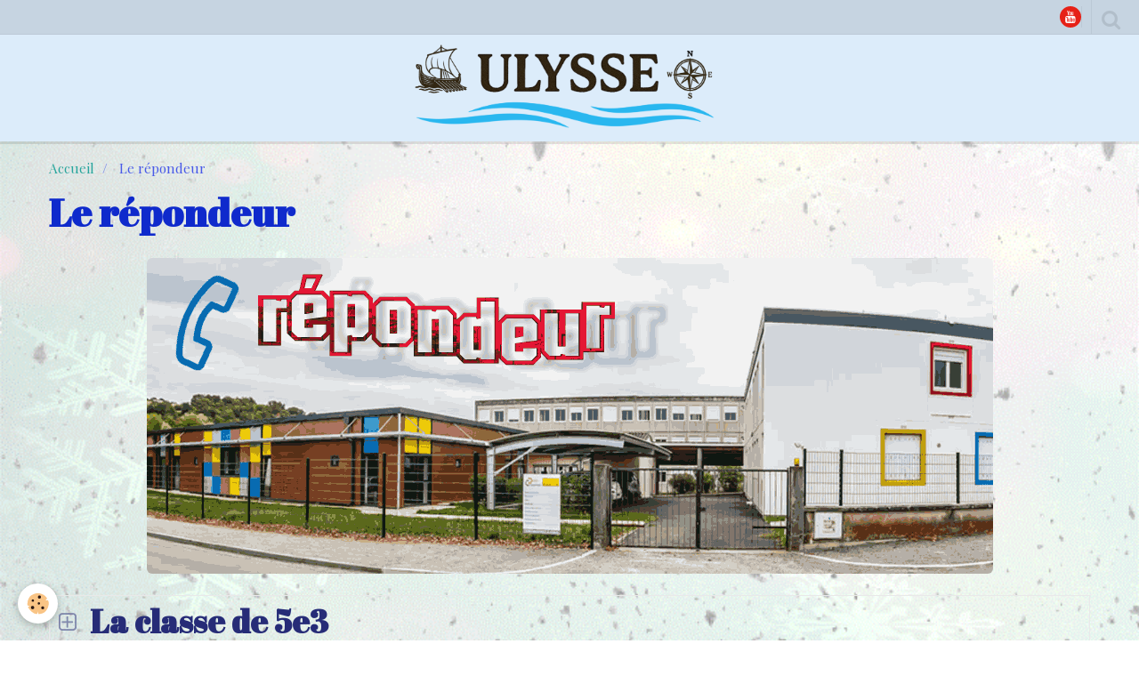

--- FILE ---
content_type: text/html; charset=UTF-8
request_url: https://www.hg-emc.fr/pages/le-repondeur.html
body_size: 20730
content:
    <!DOCTYPE html>
<html lang="fr">
    <head>
        <title>Le répondeur</title>
        <meta name="theme-color" content="#DCECFA">
        <meta name="msapplication-navbutton-color" content="#DCECFA">
        <meta name="apple-mobile-web-app-capable" content="yes">
        <meta name="apple-mobile-web-app-status-bar-style" content="black-translucent">

        <!-- pretty / timeout -->
<meta http-equiv="Content-Type" content="text/html; charset=utf-8">
<!--[if IE]>
<meta http-equiv="X-UA-Compatible" content="IE=edge">
<![endif]-->
<meta name="viewport" content="width=device-width, initial-scale=1, maximum-scale=1.0, user-scalable=no">
<meta name="msapplication-tap-highlight" content="no">
  <link href="//www.hg-emc.fr/fr/themes/designlines/61471eda39725a32e3ebbcad.css?v=1a8758b60ae3a5ed814edca0264b9cce" rel="stylesheet">
  <meta property="og:title" content="Le répondeur"/>
  <meta property="og:url" content="https://www.hg-emc.fr/pages/le-repondeur.html"/>
  <meta property="og:type" content="website"/>
  <link href="//www.hg-emc.fr/fr/themes/designlines/66c600e7eab8c1fafb8f4ba8.css?v=e5ad6ffdc6678d066c528a81c642fd16" rel="stylesheet">
  <link rel="canonical" href="https://www.hg-emc.fr/pages/le-repondeur.html">
<meta name="generator" content="e-monsite (e-monsite.com)">

<link rel="icon" href="https://www.hg-emc.fr/medias/site/favicon/bateau-ulysse-1.png">

<link rel="apple-touch-icon" sizes="114x114" href="https://www.hg-emc.fr/medias/site/mobilefavicon/bateau-ulysse-1.png?fx=c_114_114" />
<link rel="apple-touch-icon" sizes="72x72" href="https://www.hg-emc.fr/medias/site/mobilefavicon/bateau-ulysse-1.png?fx=c_72_72" />
<link rel="apple-touch-icon" href="https://www.hg-emc.fr/medias/site/mobilefavicon/bateau-ulysse-1.png?fx=c_57_57" />
<link rel="apple-touch-icon-precomposed" href="https://www.hg-emc.fr/medias/site/mobilefavicon/bateau-ulysse-1.png?fx=c_57_57" />






                
                                    
                                    
                                    
                                                                                                                                                                                                                                                                                                                                
            <link href="https://fonts.googleapis.com/css?family=Playfair%20Display:400,700%7CAbril%20Fatface%7CYesteryear&display=swap" rel="stylesheet">
        
        <link href="https://maxcdn.bootstrapcdn.com/font-awesome/4.7.0/css/font-awesome.min.css" rel="stylesheet">

        <link href="//www.hg-emc.fr/themes/combined.css?v=6_1665404070_1057" rel="stylesheet">

        <!-- EMS FRAMEWORK -->
        <script src="//www.hg-emc.fr/medias/static/themes/ems_framework/js/jquery.min.js"></script>
        <!-- HTML5 shim and Respond.js for IE8 support of HTML5 elements and media queries -->
        <!--[if lt IE 9]>
        <script src="//www.hg-emc.fr/medias/static/themes/ems_framework/js/html5shiv.min.js"></script>
        <script src="//www.hg-emc.fr/medias/static/themes/ems_framework/js/respond.min.js"></script>
        <![endif]-->

        <script src="//www.hg-emc.fr/medias/static/themes/ems_framework/js/ems-framework.min.js?v=2090"></script>

        <script src="https://www.hg-emc.fr/themes/content.js?v=6_1665404070_1057&lang=fr"></script>

            <script src="//www.hg-emc.fr/medias/static/js/rgpd-cookies/jquery.rgpd-cookies.js?v=2090"></script>
    <script>
                                    $(document).ready(function() {
            $.RGPDCookies({
                theme: 'ems_framework',
                site: 'www.hg-emc.fr',
                privacy_policy_link: '/about/privacypolicy/',
                cookies: [{"id":null,"favicon_url":"https:\/\/ssl.gstatic.com\/analytics\/20210414-01\/app\/static\/analytics_standard_icon.png","enabled":true,"model":"google_analytics","title":"Google Analytics","short_description":"Permet d'analyser les statistiques de consultation de notre site","long_description":"Indispensable pour piloter notre site internet, il permet de mesurer des indicateurs comme l\u2019affluence, les produits les plus consult\u00e9s, ou encore la r\u00e9partition g\u00e9ographique des visiteurs.","privacy_policy_url":"https:\/\/support.google.com\/analytics\/answer\/6004245?hl=fr","slug":"google-analytics"},{"id":null,"favicon_url":"","enabled":true,"model":"addthis","title":"AddThis","short_description":"Partage social","long_description":"Nous utilisons cet outil afin de vous proposer des liens de partage vers des plateformes tiers comme Twitter, Facebook, etc.","privacy_policy_url":"https:\/\/www.oracle.com\/legal\/privacy\/addthis-privacy-policy.html","slug":"addthis"}],
                modal_title: 'Gestion\u0020des\u0020cookies',
                modal_description: 'd\u00E9pose\u0020des\u0020cookies\u0020pour\u0020am\u00E9liorer\u0020votre\u0020exp\u00E9rience\u0020de\u0020navigation,\nmesurer\u0020l\u0027audience\u0020du\u0020site\u0020internet,\u0020afficher\u0020des\u0020publicit\u00E9s\u0020personnalis\u00E9es,\nr\u00E9aliser\u0020des\u0020campagnes\u0020cibl\u00E9es\u0020et\u0020personnaliser\u0020l\u0027interface\u0020du\u0020site.',
                privacy_policy_label: 'Consulter\u0020la\u0020politique\u0020de\u0020confidentialit\u00E9',
                check_all_label: 'Tout\u0020cocher',
                refuse_button: 'Refuser',
                settings_button: 'Param\u00E9trer',
                accept_button: 'Accepter',
                callback: function() {
                    // website google analytics case (with gtag), consent "on the fly"
                    if ('gtag' in window && typeof window.gtag === 'function') {
                        if (window.jsCookie.get('rgpd-cookie-google-analytics') === undefined
                            || window.jsCookie.get('rgpd-cookie-google-analytics') === '0') {
                            gtag('consent', 'update', {
                                'ad_storage': 'denied',
                                'analytics_storage': 'denied'
                            });
                        } else {
                            gtag('consent', 'update', {
                                'ad_storage': 'granted',
                                'analytics_storage': 'granted'
                            });
                        }
                    }
                }
            });
        });
    </script>
        <script async src="https://www.googletagmanager.com/gtag/js?id=G-4VN4372P6E"></script>
<script>
    window.dataLayer = window.dataLayer || [];
    function gtag(){dataLayer.push(arguments);}
    
    gtag('consent', 'default', {
        'ad_storage': 'denied',
        'analytics_storage': 'denied'
    });
    
    gtag('js', new Date());
    gtag('config', 'G-4VN4372P6E');
</script>

        
    <!-- Global site tag (gtag.js) -->
        <script async src="https://www.googletagmanager.com/gtag/js?id=UA-69490356-1"></script>
        <script>
        window.dataLayer = window.dataLayer || [];
        function gtag(){dataLayer.push(arguments);}

gtag('consent', 'default', {
            'ad_storage': 'denied',
            'analytics_storage': 'denied'
        });
        gtag('set', 'allow_ad_personalization_signals', false);
                gtag('js', new Date());
        gtag('config', 'UA-69490356-1');
    </script>

        <style>
        #overlay{position:fixed;top:0;left:0;width:100vw;height:100vh;z-index:1001}
                </style>
        <script type="application/ld+json">
    {
        "@context" : "https://schema.org/",
        "@type" : "WebSite",
        "name" : "Ulysse",
        "url" : "https://www.hg-emc.fr/"
    }
</script>
            </head>
    <body id="pages_run_le-repondeur" class="default fixed-bottom">
        
                        <!-- HEADER -->
        <header id="header" class="navbar" data-fixed="false" data-margin-top="false" data-margin-bottom="true">
            <div id="header-main" data-padding="true">
                                                                                                                        <!-- menu -->
                <a class="brand hidden-desktop" href="https://www.hg-emc.fr/" data-position="menu" data-appearance="horizontal_c">
                                        <img src="https://www.hg-emc.fr/medias/site/logos/logo-ulysse-2025-site-hg-emc-bon.png" alt="Ulysse" class="brand-logo">
                                                        </a>
                
                                <nav id="menu" class="collapse contains-brand">
                                    </nav>
                
                            </div>
            <div id="header-buttons" data-retract="false">
                
                                    <ul class="social-links-list visible-desktop">
        <li>
        <a href="https://youtube.com/@aymericbuirette-massin1175?si=dJqKTuVfuKdlk_kP" class="bg-youtube"><i class="fa fa-youtube"></i></a>
    </li>
    </ul>
                
                                <div class="navbar-search dropdown">
                    <button class="btn btn-link header-btn" type="button" data-toggle="dropdown">
                        <i class="fa fa-search fa-lg"></i>
                    </button>
                    <form method="get" action="https://www.hg-emc.fr/search/site/" class="dropdown-menu">
                        <div class="input-group">
                            <input type="text" name="q" value="" placeholder="Votre recherche" pattern=".{3,}" required title="Seuls les mots de plus de deux caractères sont pris en compte lors de la recherche.">
                            <div class="input-group-btn">
                                <button type="submit" class="btn btn-link">
                                    <i class="fa fa-search fa-lg"></i>
                                </button>
                            </div>
                        </div>
                    </form>
                </div>
                
                
                            </div>
                        
                    </header>
        <!-- //HEADER -->

        
        <!-- WRAPPER -->
        <div id="wrapper" class="container">
                            <!-- BREADCRUMBS -->
                   <ol class="breadcrumb">
                  <li>
            <a href="https://www.hg-emc.fr/">Accueil</a>
        </li>
                        <li class="active">
            Le répondeur
         </li>
            </ol>
                <!-- //BREADCRUMBS -->
            
            <!-- CONTENT -->
            <div id="content">
                <!-- MAIN -->
                <section id="main">

                    
                    
                    
                                        
                                        
                                        <div class="view view-pages" id="view-page"  data-id-page="61471eda322b5a32e3eb6d34" >
            <h1 class="view-title">Le répondeur</h1>
        <div id="site-module" class="site-module" data-itemid="53b7e80ec5015c9502231425" data-siteid="53b7e80d318c5c950223ab29"></div>

            <div id="rows-61471eda39725a32e3ebbcad" class="rows" data-total-pages="1" data-current-page="1">
                                                            
                
                        
                        
                                
                                <div class="row-container rd-1 page_1" data-rowid="61471eda396d5a32e3ebbc50">
            	<div class="row-content">
        			                        			    <div class="row" data-role="line">

                    
                                                
                                                                        
                                                
                                                
						                                                                                    
                                        				<div data-role="cell" class="column" style="width:100%">
            					<div id="cell-61471eda396f5a32e3eb6c18" class="column-content">            							<div data-widget="image" class="text-center">
        <div>
            <img src="/medias/images/le-repondeur.gif?v=1" alt="Le repondeur" class="rounded"  >
        </div>
    </div>
            						            					</div>
            				</div>
																		        			</div>
                            		</div>
                        	</div>
						                                                            
                
                        
                                                        
                                                    
                                <div class="row-container rd-2 page_1 row-panel" data-rowid="61471e873cad5a32e3eb3f55">
            	<div class="row-content panel">
        			        			<h2 class="row-title panel-heading">
                                                    <a class="panel-control" data-toggle="collapse" href="#row-panel2" data-parent=".panel" data-accordion="#rows-61471eda39725a32e3ebbcad">
                                                                La classe de 5e3
                                                            </a>
                                            </h2>
    				                                        <div class="panel-body collapse" id="row-panel2">
                        			    <div class="row" data-role="line">

                    
                                                
                                                                        
                                                
                                                
						                                                                                    
                                        				<div data-role="cell" class="column" style="width:100%">
            					<div id="cell-61471e873cbd5a32e3eb059c" class="column-content">            							<p>A venir</p>

            						            					</div>
            				</div>
																		        			</div>
                                        </div>
                            		</div>
                        	</div>
						</div>

    
    
    

            

<div class="plugins">
        
           <div class="plugin" data-plugin="rating">
    <form action="https://www.hg-emc.fr/pages/le-repondeur.html" method="post">
        <ul class="rating-list text-muted">
                        <li class="text-warning note-always">
                <label for="rating1" title="1 / 5">
                    <i class="fa fa-star"></i>
                    <input type="radio" name="note" id="rating1" value="1">
                </label>
            </li>
                        <li class="text-warning note-always">
                <label for="rating2" title="2 / 5">
                    <i class="fa fa-star"></i>
                    <input type="radio" name="note" id="rating2" value="2">
                </label>
            </li>
                        <li class="text-warning note-always">
                <label for="rating3" title="3 / 5">
                    <i class="fa fa-star"></i>
                    <input type="radio" name="note" id="rating3" value="3">
                </label>
            </li>
                        <li class="note-off">
                <label for="rating4" title="4 / 5">
                    <i class="fa fa-star"></i>
                    <input type="radio" name="note" id="rating4" value="4">
                </label>
            </li>
                        <li class="note-off">
                <label for="rating5" title="5 / 5">
                    <i class="fa fa-star"></i>
                    <input type="radio" name="note" id="rating5" value="5">
                </label>
            </li>
                        <li class="rating-infos">
                                            <span class='rating-nb-votes'>1</span> vote. Moyenne <span class='rating-average'>3</span> sur 5.
                                        </li>
        </ul>
    </form>
</div>
    
    </div>
    </div>

<script>
    emsChromeExtension.init('page', '61471eda322b5a32e3eb6d34', 'e-monsite.com');
</script>

                </section>
                <!-- //MAIN -->

                            </div>
            <!-- //CONTENT -->
        </div>
        <!-- //WRAPPER -->

                <!-- FOOTER -->
        <footer id="footer" class="container">
                            <div id="footer-wrapper">
                                        <!-- CUSTOMIZE AREA -->
                    <div id="bottom-site">
                                                    <div id="rows-66c600e7eab8c1fafb8f4ba8" class="rows" data-total-pages="1" data-current-page="1">
                                                            
                                                                        
                        
                        
                                
                                <div class="row-container rd-1 page_1" data-rowid="66c600b5ef62c1fafb8fa228">
            	<div class="row-content">
        			                        			    <div class="row" data-role="line">

                    
                                                
                                                                        
                                                
                                                
						                                                                                    
                                        				<div data-role="cell" class="column" style="width:50%">
            					<div id="cell-66c600b5ef6dc1fafb8fc4af" class="column-content">            							<p><img alt="Logo ulysse 2024 3 unscreen 1" class="img-center" src="/medias/images/logo-ulysse-2024-3-unscreen-1.gif" style="width: 222px; height: 54px;" /></p>

            						            					</div>
            				</div>
																		
                                                
                                                                        
                                                
                                                
						                                                                                    
                                        				<div data-role="cell" class="column" style="width:50%">
            					<div id="cell-688b7912304d000000027f06" class="column-content">            							<p><a href="https://youtube.com/@aymericbuirette-massin1175?si=6W_MrS2ToOdUIMS6"><img alt="Logo site chaine yt" class="img-center rounded" src="/medias/images/logo-site-chaine-yt.png" style="width: 121px; height: 57px;" /></a></p>

            						            					</div>
            				</div>
																		        			</div>
                            		</div>
                        	</div>
						</div>

                                            </div>
                    
                                    </div>

                
                                    </footer>
        <!-- //FOOTER -->
        
        
                <div id="overlay" class="hide"></div>
        
        <script src="//www.hg-emc.fr/medias/static/themes/ems_framework/js/jquery.mobile.custom.min.js"></script>
        <script src="//www.hg-emc.fr/medias/static/themes/ems_framework/js/jquery.zoom.min.js"></script>
        <script src="//www.hg-emc.fr/medias/static/themes/ems_framework/js/imagelightbox.min.js"></script>
        <script src="https://www.hg-emc.fr/themes/custom.js?v=6_1665404070_1057"></script>
                <!-- CUSTOMIZE JS -->
        <script>
        // Fonction executée lors de l'utilisation du clic droit.
$(document).bind("contextmenu",function()
{
// Si vous voulez ajouter un message d'alerte
alert('Merci de respecter le travail du webmaster en ne copiant pas le contenu sans autorisation');
// On indique au navigateur de ne pas réagir en cas de clic droit.
return false;
});
        </script>
        
            

 
    
						 	 





                <!-- SOCIAL LINKS -->
                        
                                        
            <ul class="social-links-list fixed hidden-desktop">
        <li>
        <a href="https://youtube.com/@aymericbuirette-massin1175?si=dJqKTuVfuKdlk_kP" class="bg-youtube"><i class="fa fa-youtube"></i></a>
    </li>
    </ul>
        <!-- //SOCIAL LINKS -->
            </body>
</html>


--- FILE ---
content_type: text/css; charset=UTF-8
request_url: https://www.hg-emc.fr/fr/themes/designlines/61471eda39725a32e3ebbcad.css?v=1a8758b60ae3a5ed814edca0264b9cce
body_size: 63
content:
#rows-61471eda39725a32e3ebbcad .row-container.rd-2{}

--- FILE ---
content_type: text/css; charset=UTF-8
request_url: https://www.hg-emc.fr/fr/themes/designlines/66c600e7eab8c1fafb8f4ba8.css?v=e5ad6ffdc6678d066c528a81c642fd16
body_size: 95
content:
#rows-66c600e7eab8c1fafb8f4ba8 .row-container.rd-1{background-color:#fff0!important}